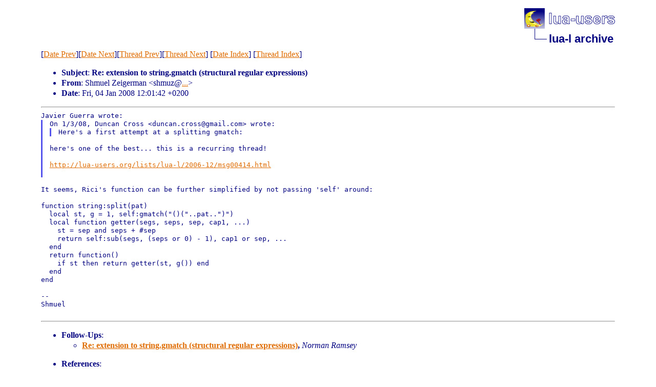

--- FILE ---
content_type: text/html
request_url: http://lua-users.org/lists/lua-l/2008-01/msg00088.html
body_size: 1977
content:
<!-- MHonArc v2.6.19 -->
<!--X-Subject: Re: extension to string.gmatch (structural regular expressions) -->
<!--X-From-R13: Euzhry Lrvtrezna &#60;fuzhmNnpgpbz.pb.vy> -->
<!--X-Date: Fri, 4 Jan 2008 08:02:19 &#45;0200 -->
<!--X-Message-Id: 477E0406.1040403@actcom.co.il -->
<!--X-Content-Type: text/plain -->
<!--X-Reference: Pine.LNX.4.64.0801030732590.3240@duo.ta.eth -->
<!--X-Reference: 59fe6a620801021639n48cc59d7keae50b78462f1545@mail.gmail.com -->
<!--X-Reference: 874pdvr8ib.fsf@catnip.gol.com -->
<!--X-Reference: 477CCC1B.4080106@actcom.co.il -->
<!--X-Reference: db3aeaf60801030648g79e1625cw62f3d15fb4264c47@mail.gmail.com -->
<!--X-Reference: 90eb1dc70801030710i8731a71y1889150d57d1b2b9@mail.gmail.com -->
<!--X-Head-End-->
<!DOCTYPE html PUBLIC "-//W3C//DTD HTML 4.01 Transitional//EN">

<html>
<head>
    <title>Re: extension to string.gmatch (structural regular expressions)</title>
    <meta http-equiv="content-type" content="text/html; charset=ISO-8859-1">
<LINK TYPE="text/css" REL="stylesheet" HREF="/styles/main.css">
<table cellpadding="0" cellspacing="0" border="0" width="1%" align=right>
  <tbody>
    <tr>
        <td><a href="/">
        <img src="/images/nav-logo.png" alt="lua-users home" width="177" height="40" border="0"></a></td>
    </tr>
    <tr>
        <td>
        <table cellpadding="0" cellspacing="0" border="0" width="100%">
            <tbody>
            <tr>
                <td><img src="/images/nav-elbow.png" alt="" width="48" height="40"></td>
                <td nowrap="true" valign="middle" width="100%">
                    <a href=".." class="nav">lua-l archive</a></td>
            </tr>
            </tbody>
        </table>
        </td>
    </tr>
  </tbody>
</table>
<br clear=all>

</head>
<body>
<!--X-Body-Begin-->
<!--X-User-Header-->
<!--X-User-Header-End-->
<!--X-TopPNI-->
[<a href="msg00087.html">Date Prev</a>][<a href="msg00089.html">Date Next</a>][<a href="msg00099.html">Thread Prev</a>][<a href="msg00100.html">Thread Next</a>]
[<A HREF="index.html#00088">Date Index</A>]
[<A HREF="threads.html#00088">Thread Index</A>]

<!--X-TopPNI-End-->
<!--X-MsgBody-->
<!--X-Subject-Header-Begin-->

<!--X-Subject-Header-End-->
<!--X-Head-of-Message-->
<p><ul>
<li><b>Subject</b>: <b>Re: extension to string.gmatch (structural regular expressions)</b></li>
<li><b>From</b>: Shmuel Zeigerman &lt;shmuz@<a href="/cgi-bin/echo.cgi?actcom.co.il">...</a>&gt;</li>
<li><b>Date</b>: Fri, 04 Jan 2008 12:01:42 +0200</li>
</ul>
<!--X-Head-of-Message-End-->
<!--X-Head-Body-Sep-Begin-->
<hr>
<!--X-Head-Body-Sep-End-->
<!--X-Body-of-Message-->
<pre style="margin: 0em;">
Javier Guerra wrote:
</pre><blockquote style="border-left: #5555EE solid 0.2em; margin: 0em; padding-left: 0.85em"><pre style="margin: 0em;">
On 1/3/08, Duncan Cross &lt;duncan.cross@gmail.com&gt; wrote:
</pre><blockquote style="border-left: #5555EE solid 0.2em; margin: 0em; padding-left: 0.85em"><pre style="margin: 0em;">
Here's a first attempt at a splitting gmatch:
</pre></blockquote><pre style="margin: 0em;">

here's one of the best... this is a recurring thread!

<a  rel="nofollow" href="http://lua-users.org/lists/lua-l/2006-12/msg00414.html">http://lua-users.org/lists/lua-l/2006-12/msg00414.html</a>

</pre></blockquote><pre style="margin: 0em;">

</pre><tt>It seems, Rici's function can be further simplified by not passing 
</tt><tt>'self' around:
</tt><pre style="margin: 0em;">

function string:split(pat)
  local st, g = 1, self:gmatch(&quot;()(&quot;..pat..&quot;)&quot;)
  local function getter(segs, seps, sep, cap1, ...)
    st = sep and seps + #sep
    return self:sub(segs, (seps or 0) - 1), cap1 or sep, ...
  end
  return function()
    if st then return getter(st, g()) end
  end
end

--
Shmuel

</pre>
<!--X-Body-of-Message-End-->
<!--X-MsgBody-End-->
<!--X-Follow-Ups-->
<hr>
<ul><li><strong>Follow-Ups</strong>:
<ul>
<LI><STRONG><a name="00100" href="msg00100.html">Re: extension to string.gmatch (structural regular expressions)</a>, </STRONG><EM>Norman Ramsey</EM></LI>
</ul></li></ul>
<!--X-Follow-Ups-End-->
<!--X-References-->
<ul><li><strong>References</strong>:
<ul>
<LI><STRONG><a name="00026" href="msg00026.html">Re: extension to string.gmatch (structural regular expressions)</a>, </STRONG><EM>Duck</EM></LI>
<LI><STRONG><a name="00028" href="msg00028.html">Re: extension to string.gmatch (structural regular expressions)</a>, </STRONG><EM>Ben</EM></LI>
<LI><STRONG><a name="00029" href="msg00029.html">Re: extension to string.gmatch (structural regular expressions)</a>, </STRONG><EM>Miles Bader</EM></LI>
<LI><STRONG><a name="00037" href="msg00037.html">Re: extension to string.gmatch (structural regular expressions)</a>, </STRONG><EM>Shmuel Zeigerman</EM></LI>
<LI><STRONG><a name="00052" href="msg00052.html">Re: extension to string.gmatch (structural regular expressions)</a>, </STRONG><EM>Duncan Cross</EM></LI>
<LI><STRONG><a name="00054" href="msg00054.html">Re: extension to string.gmatch (structural regular expressions)</a>, </STRONG><EM>Javier Guerra</EM></LI>
</ul></li></ul>
<!--X-References-End-->
<!--X-BotPNI-->
<ul>
<li>Prev by Date:
<strong><a href="msg00087.html">Re: Using debugging hooks as a 'watchdog' on code execution?</a></strong>
</li>
<li>Next by Date:
<strong><a href="msg00089.html">Re: Using debugging hooks as a 'watchdog' on code execution?</a></strong>
</li>
<li>Previous by thread:
<strong><a href="msg00099.html">Re: extension to string.gmatch (structural regular expressions)</a></strong>
</li>
<li>Next by thread:
<strong><a href="msg00100.html">Re: extension to string.gmatch (structural regular expressions)</a></strong>
</li>
<li>Index(es):
<ul>
<li><a href="index.html#00088"><strong>Date</strong></a></li>
<li><a href="threads.html#00088"><strong>Thread</strong></a></li>
</ul>
</li>
</ul>

<!--X-BotPNI-End-->
<!--X-User-Footer-->
<!--X-User-Footer-End-->
</body>
</html>
